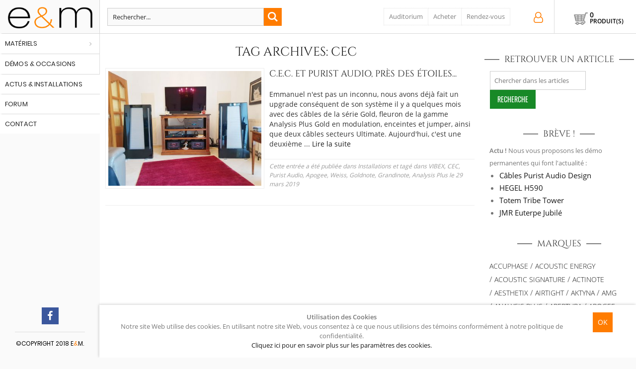

--- FILE ---
content_type: text/html; charset=UTF-8
request_url: https://enceintesetmusiques.com/blog/tag/cec/
body_size: 14583
content:
<!DOCTYPE html><html
lang="fr"><head><meta
http-equiv="Content-Type" content="text/html; charset=utf-8" /> <script type="application/ld+json">{"@context":"https://schema.org","@type":"Organization","address":{"@type":"PostalAddress","addressLocality":"Paris, France","postalCode":"75012","streetAddress":"244 rue de Charenton"},"name":"Enceintes et Musiques","url":"https://enceintesetmusiques.com/","logo":"https://enceintesetmusiques.com/skin/frontend/smartwave/porto/images/xenceintes_et_musiques_hifi_audio_auditorium_paris.png.pagespeed.ic.Ar-Myu1Sb2.png","contactPoint":[{"@type":"ContactPoint","telephone":"+33682217926","contactType":"Conseils et informations","availableLanguage":["English","French"]}]}</script> <title>CEC   | Actualités Enceintes et Musiques</title><meta
name="description" content="Enceintes et Musiques spécialiste Pierre-Etienne LEON, Actinote JMR Jean-Marie Reynaud, LampizatOr, Meitner, Audiomat" /><meta
property="og:description" content="Enceintes et Musiques spécialiste Pierre-Etienne LEON, Actinote JMR Jean-Marie Reynaud, LampizatOr, Meitner, Audiomat" /><meta
name="keywords" content="Enceintes et Musiques,  Pierre-Etienne LEON, PEL, Thésis, Kantor S3.2, Alycastre, Actinote, JMR, Jean-Marie Reynaud, LampizatOr, emmLabs, Atoll, Atoll-electronique, Audiomat, Enceinte, Amplificateur intégré, Préamplificateurs, Amplificateurs, Convertisseur, DAC
Source CD DVD, Tout en Un, Casque, Phono, câble modulation, cable HP, meuble Hi-FI
" /><meta
property="og:title" content="CEC Archives  | Actualités Enceintes et Musiques" /><meta
name="robots" content="INDEX,FOLLOW" /><meta
name="viewport" content="width=device-width, initial-scale=1.0"/><link
rel="icon" href="https://enceintesetmusiques.com/media/favicon/default/eem-90.png" type="image/x-icon" /><link
rel="shortcut icon" href="https://enceintesetmusiques.com/media/favicon/default/eem-90.png" type="image/x-icon" /><link
rel="stylesheet" type="text/css" href="https://enceintesetmusiques.com/media/css_secure/9a4ad964e1d04ca1f81e76e1506da577.css" /><link
rel="stylesheet" type="text/css" href="https://enceintesetmusiques.com/media/css_secure/f76677003816cad28f7562d0db65f24f.css" media="all" /><link
rel="stylesheet" type="text/css" href="https://enceintesetmusiques.com/media/css_secure/443fa561412015cd4cb99a1207442fc0.css" media="print" /> <script type="text/javascript" src="https://enceintesetmusiques.com/media/js/32cf41c8d95365101a2227e7ccf9c11f.js"></script> <link
rel="canonical" href="https://enceintesetmusiques.com/blog/tag/cec/" /><link
rel="alternate" type="application/rss+xml" title="Actualités Enceintes et Musiques &raquo; Feed" href="https://enceintesetmusiques.com/blog/feed/" /><link
rel="alternate" type="application/rss+xml" title="Actualités Enceintes et Musiques &raquo; Comments Feed" href="https://enceintesetmusiques.com/blog/comments/feed/" />
<!--[if gt IE 7]><link
rel="stylesheet" type="text/css" href="https://enceintesetmusiques.com/media/css_secure/5a7fbbdda869ad6f36c46b122c5d9c70.css" media="all" />
<![endif]-->
<!--[if lt IE 7]> <script type="text/javascript" src="https://enceintesetmusiques.com/media/js/0555dc28af737f88ac0597d42e851496.js"></script> <![endif]-->
<!--[if lt IE 9]> <script type="text/javascript" src="https://enceintesetmusiques.com/media/js/9ab6c3f1ea5f60214f86943c004648bb.js"></script> <![endif]--> <script type="text/javascript">Mage.Cookies.path='/';Mage.Cookies.domain='.enceintesetmusiques.com';</script><script type="text/javascript">optionalZipCountries=[];</script> <script type="text/javascript">(function(i,s,o,g,r,a,m){i['GoogleAnalyticsObject']=r;i[r]=i[r]||function(){(i[r].q=i[r].q||[]).push(arguments)},i[r].l=1*new Date();a=s.createElement(o),m=s.getElementsByTagName(o)[0];a.async=1;a.src=g;m.parentNode.insertBefore(a,m)})(window,document,'script','//www.google-analytics.com/analytics.js','ga');ga('create','UA-6685616-64','auto');ga('send','pageview');</script> <script type="text/javascript">jQuery(function($){var scrolled=false;$(window).scroll(function(){if(140<$(window).scrollTop()&&!scrolled){if(!$('.header-container .menu-wrapper .mini-cart').length&&!$('.header-container .menu-wrapper .sticky-logo').length){$('.header-container').addClass("sticky-header");var minicart=$('.header-container .mini-cart').html();$('.header-container .menu-wrapper').append('<div class="mini-cart">'+minicart+'</div>');var logo_image=$('<div>').append($('.header-container .header > .logo').clone()).html();$('.header-container .menu-wrapper').prepend('<div class="sticky-logo">'+logo_image+'</div>');$('.header-container .header-wrapper > div').each(function(){if($(this).hasClass("container")){$(this).addClass("already");}else{$(this).addClass("container");}});scrolled=true;}}
if(140>=$(window).scrollTop()&&scrolled){$('.header-container').removeClass("sticky-header");$('.header-container .menu-wrapper .mini-cart').remove();$('.header-container .menu-wrapper > .sticky-logo').remove();$('.header-container.type15 .header > .logo img.sticky-logo-image').remove();$('.header-container.type15 .header > .logo img').removeClass("hide");scrolled=false;$('.header-container .header-wrapper > div').each(function(){if($(this).hasClass("already")){$(this).removeClass("already");}else{$(this).removeClass("container");}});}});});</script><style type="text/css">.button-down-slider a{color:#fff}.tp-caption.whitedivider3px{color:#000;text-shadow:none;background-color:#2c9f5c;background-color:rgba(44,159,92,1);text-decoration:none;font-size:0;line-height:0;min-width:656px;min-height:4px;border-width:0;border-color:#000;border-style:none}.tp-caption.store_button_full_black a,.tp-caption.store_button_full a{position:absolute;color:#fff;text-shadow:none;font-size:14px;line-height:18px !important;font-family:"Montserrat";padding:25px 40px 25px 40px !important;margin:0;cursor:pointer;background:none;border-radius:30px;height:0;background:#2c9f5c;background-color:#2c9f5c;background-color:rgba(44,159,92,0.8);text-transform:uppercase}.tp-caption.store_button_full a{background:#2c9f5c;border:0;background-color:#2c9f5c;background-color:rgba(44,159,92,0.8);color:#fff !important}.tp-caption.store_button_full_black a{background:#121212;background-color:#121212;background-color:rgba(18,18,18,0.9);border:0;color:#fff !important}.tp-caption.store_button_full_black a,.tp-caption.store_button_full a{line-height:0 !important}.tp-caption.store_button a:hover,.tp-caption.store_button_full a:hover{background:#2c9f5c !important}.tp-caption.store_button_full_black a:hover{background:#121212}.tp-caption.pmc-button{border-bottom:0 !important}.tp-caption a{color:#ff7302;text-shadow:none;-webkit-transition:all .2s ease-out;-moz-transition:all .2s ease-out;-o-transition:all .2s ease-out;-ms-transition:all .2s ease-out}.tp-caption a:hover{color:#ffa902}.largeredbtn{font-family:"Raleway",sans-serif;font-weight:900;font-size:16px;line-height:60px;color:#fff !important;text-decoration:none;padding-left:40px;padding-right:80px;padding-top:22px;padding-bottom:22px;background:#ea5b1f;background:-moz-linear-gradient(top,rgba(234,91,31,1) 0,rgba(227,58,12,1) 100%);background:-webkit-gradient(linear,left top,left bottom,color-stop(0%,rgba(234,91,31,1)),color-stop(100%,rgba(227,58,12,1)));background:-webkit-linear-gradient(top,rgba(234,91,31,1) 0,rgba(227,58,12,1) 100%);background:-o-linear-gradient(top,rgba(234,91,31,1) 0,rgba(227,58,12,1) 100%);background:-ms-linear-gradient(top,rgba(234,91,31,1) 0,rgba(227,58,12,1) 100%);background:linear-gradient(to bottom,rgba(234,91,31,1) 0,rgba(227,58,12,1) 100%);filter:progid:DXImageTransform.Microsoft.gradient(startColorstr='#ea5b1f',endColorstr='#e33a0c',GradientType=0)}.largeredbtn:hover{background:#e33a0c;background:-moz-linear-gradient(top,rgba(227,58,12,1) 0,rgba(234,91,31,1) 100%);background:-webkit-gradient(linear,left top,left bottom,color-stop(0%,rgba(227,58,12,1)),color-stop(100%,rgba(234,91,31,1)));background:-webkit-linear-gradient(top,rgba(227,58,12,1) 0,rgba(234,91,31,1) 100%);background:-o-linear-gradient(top,rgba(227,58,12,1) 0,rgba(234,91,31,1) 100%);background:-ms-linear-gradient(top,rgba(227,58,12,1) 0,rgba(234,91,31,1) 100%);background:linear-gradient(to bottom,rgba(227,58,12,1) 0,rgba(234,91,31,1) 100%);filter:progid:DXImageTransform.Microsoft.gradient(startColorstr='#e33a0c',endColorstr='#ea5b1f',GradientType=0)}.fullrounded img{-webkit-border-radius:400px;-moz-border-radius:400px;border-radius:400px}.tp-caption a{color:#ff7302;text-shadow:none;-webkit-transition:all .2s ease-out;-moz-transition:all .2s ease-out;-o-transition:all .2s ease-out;-ms-transition:all .2s ease-out}.tp-caption a:hover{color:#ffa902}.largeredbtn{font-family:"Raleway",sans-serif;font-weight:900;font-size:16px;line-height:60px;color:#fff !important;text-decoration:none;padding-left:40px;padding-right:80px;padding-top:22px;padding-bottom:22px;background:#ea5b1f;background:-moz-linear-gradient(top,rgba(234,91,31,1) 0,rgba(227,58,12,1) 100%);background:-webkit-gradient(linear,left top,left bottom,color-stop(0%,rgba(234,91,31,1)),color-stop(100%,rgba(227,58,12,1)));background:-webkit-linear-gradient(top,rgba(234,91,31,1) 0,rgba(227,58,12,1) 100%);background:-o-linear-gradient(top,rgba(234,91,31,1) 0,rgba(227,58,12,1) 100%);background:-ms-linear-gradient(top,rgba(234,91,31,1) 0,rgba(227,58,12,1) 100%);background:linear-gradient(to bottom,rgba(234,91,31,1) 0,rgba(227,58,12,1) 100%);filter:progid:DXImageTransform.Microsoft.gradient(startColorstr='#ea5b1f',endColorstr='#e33a0c',GradientType=0)}.largeredbtn:hover{background:#e33a0c;background:-moz-linear-gradient(top,rgba(227,58,12,1) 0,rgba(234,91,31,1) 100%);background:-webkit-gradient(linear,left top,left bottom,color-stop(0%,rgba(227,58,12,1)),color-stop(100%,rgba(234,91,31,1)));background:-webkit-linear-gradient(top,rgba(227,58,12,1) 0,rgba(234,91,31,1) 100%);background:-o-linear-gradient(top,rgba(227,58,12,1) 0,rgba(234,91,31,1) 100%);background:-ms-linear-gradient(top,rgba(227,58,12,1) 0,rgba(234,91,31,1) 100%);background:linear-gradient(to bottom,rgba(227,58,12,1) 0,rgba(234,91,31,1) 100%);filter:progid:DXImageTransform.Microsoft.gradient(startColorstr='#e33a0c',endColorstr='#ea5b1f',GradientType=0)}.fullrounded img{-webkit-border-radius:400px;-moz-border-radius:400px;border-radius:400px}.tp-caption a{color:#ff7302;text-shadow:none;-webkit-transition:all .2s ease-out;-moz-transition:all .2s ease-out;-o-transition:all .2s ease-out;-ms-transition:all .2s ease-out;line-height:140%}.tp-caption a:hover{color:#ffa902}@import url(//fonts.googleapis.com/css?family=Open+Sans:400,800,300,700);.tp-caption a{color:#296169;text-shadow:none;text-decoration:none;-webkit-transition:all .2s ease-out;-moz-transition:all .2s ease-out;-o-transition:all .2s ease-out;-ms-transition:all .2s ease-out}.tp-caption a:hover{color:#296169}.tp-caption a{color:#296169;text-shadow:none;text-decoration:none;-webkit-transition:all .2s ease-out;-moz-transition:all .2s ease-out;-o-transition:all .2s ease-out;-ms-transition:all .2s ease-out}.tp-caption a:hover{color:#296169}.feature-round{color:#000;background:#fff;background:rgba(255,255,255,0.7);font-size:12px;width:100px;height:100px;line-height:14px;text-align:center;text-decoration:none;box-sizing:border-box;padding:35px 35px 35px 35px;background-color:transparent;border-radius:50px 50px 50px 50px;border-width:0;border-color:#000;border-style:none}.tp-caption a{color:#ff7302;text-shadow:none;-webkit-transition:all .2s ease-out;-moz-transition:all .2s ease-out;-o-transition:all .2s ease-out;-ms-transition:all .2s ease-out}.tp-caption a:hover{color:#ffa902}</style><meta
property="og:locale" content="fr_FR" /><meta
property="og:type" content="object" /><meta
property="og:title" content="CEC Archives  | Actualités Enceintes et Musiques" /><meta
property="og:url" content="https://enceintesetmusiques.com/blog/tag/cec/" /><meta
property="og:site_name" content="Actualités Enceintes et Musiques" /><script type="text/javascript">var Translator=new Translate({"HTML tags are not allowed":"Les balises HTML ne sont pas autoris\u00e9es","Please select an option.":"Veuillez s\u00e9lectionner une option.","This is a required field.":"Ceci est un champ obligatoire.","Please enter a valid number in this field.":"Veuillez entrer un num\u00e9ro valide dans ce champ.","The value is not within the specified range.":"Cette valeur ne fait pas partie de la marge accept\u00e9e.","Please use numbers only in this field. Please avoid spaces or other characters such as dots or commas.":"Veuillez n'utiliser que des chiffres dans ce champ. Evitez les espaces et autres caract\u00e8res tels que des points ou des virgules.","Please use letters only (a-z or A-Z) in this field.":"Veuillez n'utiliser que des lettres (a-z ou A-Z) dans ce champ.","Please use only letters (a-z), numbers (0-9) or underscore(_) in this field, first character should be a letter.":"Veuillez utiliser seulement des lettres (a-z), des chiffres (0-9) ou le tiret bas (_) dans ce champ, le premier caract\u00e8re doit \u00eatre une lettre.","Please use only letters (a-z or A-Z) or numbers (0-9) only in this field. No spaces or other characters are allowed.":"Veuillez uniquement utiliser des lettres (a-z ou A-Z) ou des chiffres (0-9) dans ce champ. Aucune espace ou aucun autre caract\u00e8re n'est autoris\u00e9.","Please use only letters (a-z or A-Z) or numbers (0-9) or spaces and # only in this field.":"Veuillez uniquement utiliser des lettres (a-z ou A-Z) ou des chiffres (0-9) ou des espaces et # uniquement dans ce champ.","Please enter a valid phone number. For example (123) 456-7890 or 123-456-7890.":"Veuillez entrer un num\u00e9ro de t\u00e9l\u00e9phone valide. Par exemple (123) 456-7890 ou 123-456-7890.","Please enter a valid fax number. For example (123) 456-7890 or 123-456-7890.":"Veuillez entrer un num\u00e9ro de fax valide. Par exemple (123) 456-7890 ou 123-456-7890.","Please enter a valid date.":"Veuillez entrer une date valide.","The From Date value should be less than or equal to the To Date value.":"El valor Desde la fecha debe ser inferior o igual al valor Hasta la fecha.","Please enter a valid email address. For example johndoe@domain.com.":"Veuillez entrer une adresse courriel valide. Par exemple pierremaistre@domaine.com.","Please use only visible characters and spaces.":"Veuillez uniquement utiliser des espaces et des caract\u00e8res visibles.","Please make sure your passwords match.":"Veuillez v\u00e9rifier que votre mot de passe fonctionne.","Please enter a valid URL. Protocol is required (http:\/\/, https:\/\/ or ftp:\/\/)":"Veuillez entrer une URL valide. Le protocole est n\u00e9cessaire (http:\/\/, https:\/\/ ou ftp:\/\/)","Please enter a valid URL. For example http:\/\/www.example.com or www.example.com":"Veuillez saisir une adresse Internet valide. Par exemple http:\/\/www.exemple.com ou www.exemple.com","Please enter a valid URL Key. For example \"example-page\", \"example-page.html\" or \"anotherlevel\/example-page\".":"Veuillez entrer une cl\u00e9 d'URL valide. Par exemple,  \"page-exemple\", \"page-exemple.html\" ou \"autreniveau\/page-exemple\".","Please enter a valid XML-identifier. For example something_1, block5, id-4.":"Veuillez entrer un identifiant XML valide. Par exemple, objet_1, bloc5, id-4.","Please enter a valid social security number. For example 123-45-6789.":"Veuillez entrer un num\u00e9ro de s\u00e9curit\u00e9 sociale valide. Par exemple 123-54-6789.","Please enter a valid zip code. For example 90602 or 90602-1234.":"Veuillez entrer un code postal valide. Par exemple 90602 ou 90602-1234.","Please enter a valid zip code.":"Veuillez entrer un code postal valide.","Please use this date format: dd\/mm\/yyyy. For example 17\/03\/2006 for the 17th of March, 2006.":"Veuillez utiliser ce format de date: dd\/mm\/yyyy. Par exemple 29\/04\/1960 pour le 29th of April, 1960.","Please enter a valid $ amount. For example $100.00.":"Veuillez entrer un montant en $ valide. Par exemple 100 $.","Please select one of the above options.":"Veuillez s\u00e9lectionner l'un des choix ci-dessus.","Please select one of the options.":"Veuillez s\u00e9lectionner l'une des options.","Please select State\/Province.":"Veuillez choisir l'\u00e9tat\/la province.","Please enter a number greater than 0 in this field.":"Veuillez entrer un nombre plus grand que 0 dans ce champ.","Please enter a number 0 or greater in this field.":"Veuillez entrer un nombre \u00e9gal ou sup\u00e9rieur \u00e0 0 dans ce champ.","Please enter a valid credit card number.":"Veuillez entrer un num\u00e9ro de carte de cr\u00e9dit valide.","Credit card number does not match credit card type.":"Le num\u00e9ro de la carte de cr\u00e9dit ne correspond pas au type de la carte de cr\u00e9dit.","Card type does not match credit card number.":"Le type de la carte ne correspond pas au num\u00e9ro de la carte de cr\u00e9dit.","Incorrect credit card expiration date.":"Date d'expiration de la carte incorrecte.","Please enter a valid credit card verification number.":"Veuillez entrer un num\u00e9ro de v\u00e9rification de carte de cr\u00e9dit valide.","Please use only letters (a-z or A-Z), numbers (0-9) or underscore(_) in this field, first character should be a letter.":"Veuillez n'utiliser que des lettres (a-z ou A-Z),  des nombres (0-9) ou le trait pour souligner (_) dans ce champ, le premier caract\u00e8re devant \u00eatre obligatoirement une lettre.","Please input a valid CSS-length. For example 100px or 77pt or 20em or .5ex or 50%.":"Veuillez entrer une longueur CSS valide. Par exemple, 00\u00a0px ou 77\u00a0pt ou 20\u00a0em ou 0,5\u00a0ex ou 50\u00a0%.","Text length does not satisfy specified text range.":"La longueur du texte ne correspond pas aux attentes sp\u00e9cifi\u00e9es.","Please enter a number lower than 100.":"Veuillez entrer un nombre inf\u00e9rieur \u00e0 100.","Please select a file":"Veuillez s\u00e9lectionner un fichier","Please enter issue number or start date for switch\/solo card type.":"Veuillez entrer le num\u00e9ro de probl\u00e8me ou la date de d\u00e9but pour le type de carte Switch\/Solo.","Please wait, loading...":"En cours de chargement, veuillez patienter...","This date is a required value.":"Cette date est une valeur requise.","Please enter a valid day (1-%d).":"Veuillez entrer un jour valide (1-%d).","Please enter a valid month (1-12).":"Veuillez entrer un mois valide (1-12).","Please enter a valid year (1900-%d).":"Veuillez entrer une ann\u00e9e valide (1900-%d).","Please enter a valid full date":"Veuillez entrer une date compl\u00e8te valide","Please enter a valid date between %s and %s":"Veuillez entrer une date valide entre %s et %s","Please enter a valid date equal to or greater than %s":"Veuillez entrer une date valide \u00e9galement ou sup\u00e9rieure \u00e0 %s","Please enter a valid date less than or equal to %s":"Veuillez entrer une date valide inf\u00e9rieure ou \u00e9gale \u00e0 %s","Complete":"Terminer","Add Products":"Ajouter produits","Please choose to register or to checkout as a guest":"Veuillez choisir de vous enregistrer ou de passer \u00e0 la caisse en tant qu'invit\u00e9","Your order cannot be completed at this time as there is no shipping methods available for it. Please make necessary changes in your shipping address.":"Votre commande ne peut pas \u00eatre r\u00e9alis\u00e9e pour le moment \u00e9tant donn\u00e9 qu'aucune m\u00e9thode de livraison n'est disponible. Veuillez apporter les modifications n\u00e9cessaires \u00e0 votre adresse de livraison.","Please specify shipping method.":"Veuillez sp\u00e9cifier la m\u00e9thode d'exp\u00e9dition.","Your order cannot be completed at this time as there is no payment methods available for it.":"Votre commande ne peut \u00eatre termin\u00e9e pour l\u2019heure, car aucun moyen de paiement n\u2019est disponible pour elle.","Please specify payment method.":"Veuillez pr\u00e9ciser une m\u00e9thode de paiement.","Add to Cart":"Ajouter","In Stock":"En stock.","Out of Stock":"En rupture de stock"});</script><script type="text/javascript">var _gaq=_gaq||[];_gaq.push(['_setAccount','UA-6685616-64']);_gaq.push(['_setDomainName','enceintesetmusiques.com']);_gaq.push(['_trackPageview']);(function(){var ga=document.createElement('script');ga.type='text/javascript';ga.async=true;ga.src=('https:'==document.location.protocol?'https://ssl':'http://www')+'.google-analytics.com/ga.js';var s=document.getElementsByTagName('script')[0];s.parentNode.insertBefore(ga,s);})();</script><script type="text/javascript">if(typeof dailydealTimeCountersCategory=='undefined'){var dailydealTimeCountersCategory=new Array();var i=0;}
jQuery.noConflict();</script> </head><body
class=" wordpress-post-tag-view side-header is-blog"><div
class="main-container" id="enhanced-privacy-popup" style="display: none;"><div
class="cookie-content"><div
class="cookie-text">
<strong>Utilisation des Cookies</strong><div
id="privacy-message">
Notre site Web utilise des cookies. En utilisant notre site Web, vous consentez à ce que nous utilisions des témoins conformément à notre politique de confidentialité.</div><div
class="actions-toolbar"><div
class="secondary">
<a
class="action" href="https://enceintesetmusiques.com/protection-des-donnees/">Cliquez ici pour en savoir plus sur les paramètres des cookies.</a></div></div></div><div
class="primary">
<button
type="submit" class="button" id="enhanced-privacy-popup-agree" onclick="javascript:agreeCookiePolicy()">
<span>OK</span>
</button></div></div></div> <script type="text/javascript">function agreeCookiePolicy(){Mage.Cookies.set('privacy-cookies-policy','1');document.getElementById('enhanced-privacy-popup').style.display='none';}
if(!Mage.Cookies.get('privacy-cookies-policy')){document.getElementById('enhanced-privacy-popup').style.display='';}</script><div
class="wrapper">
<noscript><div
class="global-site-notice noscript"><div
class="notice-inner"><p>
<strong>Le JavaScript semble être désactivé sur votre navigateur.</strong><br
/>
Javascript doit être activé dans votre navigateur pour que vous puissiez utiliser les fonctionnalités de ce site internet.</p></div></div>
</noscript><div
class="page"><div
class="header-container type12 header-newskin "><div
class="header"><div
class="switcher-area"></div>
<a
href="https://enceintesetmusiques.com/" title="Enceintes & Musiques Conseil en Haute Fidélité à Paris" class="logo"><strong>Enceintes & Musiques Conseil en Haute Fidélité à Paris</strong><img
src="https://enceintesetmusiques.com/skin/frontend/smartwave/porto/images/enceintes_et_musiques_hifi_audio_auditorium_paris.png" alt="Enceintes & Musiques Conseil en Haute Fidélité à Paris" /></a><div
class="mobile-icons"><a
class="mobile-icon" href="tel:+33682217926"><i
class="fa fa-mobile"></i></a>
<a
class="mobile-icon" href="/contacts"><i
class="fa fa-calendar-check-o" aria-hidden="true"></i></a></div><ul
class="menu side-menu"></ul><div
class="mobile-group"></div><div
class="clearer"></div><div
class="mobile-nav side-block"><div
class="menu-all-pages-container"><ul
class="menu"><li
class="cat4 menu-item menu-item-has-children menu-parent-item  " >
<a
href="//enceintesetmusiques.com/materiels.html">Matériels</a><ul><li
class="menu-item menu-item-has-children menu-parent-item  "><a
class="level1" data-id="7" ><span>Enceintes</span></a><ul><li
class="menu-item "><a
class="level2" data-id="36"  href="//enceintesetmusiques.com/materiels/enceintes/enceintes-bibliotheques.html" ><span>Bibliothèques</span></a></li><li
class="menu-item "><a
class="level2" data-id="37"  href="//enceintesetmusiques.com/materiels/enceintes/enceintes-colonnes.html" ><span>Colonnes</span></a></li><li
class="menu-item "><a
class="level2" data-id="38"  href="//enceintesetmusiques.com/materiels/enceintes/enceintes-murales.html" ><span>Murales</span></a></li><li
class="menu-item "><a
class="level2" data-id="39"  href="//enceintesetmusiques.com/materiels/enceintes/enceintes-centrales.html" ><span>Centrales</span></a></li><li
class="menu-item "><a
class="level2" data-id="52"  href="//enceintesetmusiques.com/materiels/enceintes/actives.html" ><span>Actives</span></a></li><li
class="menu-item "><a
class="level2" data-id="53"  href="//enceintesetmusiques.com/materiels/enceintes/bluetooth.html" ><span>Bluetooth sans fil</span></a></li><li
class="menu-item "><a
class="level2" data-id="55"  href="//enceintesetmusiques.com/materiels/enceintes/caisson-de-grave.html" ><span>Caisson de grave</span></a></li><li
class="menu-item "><a
class="level2" data-id="54"  href="//enceintesetmusiques.com/materiels/enceintes/pieds-et-supports.html" ><span>Pieds et supports</span></a></li></ul></li><li
class="menu-item menu-item-has-children menu-parent-item  "><a
class="level1" data-id="40" ><span>Amplificateurs</span></a><ul><li
class="menu-item "><a
class="level2" data-id="8"  href="//enceintesetmusiques.com/materiels/amplificateurs-hifi/amplificateurs-integres.html" ><span>Amplificateurs intégrés</span></a></li><li
class="menu-item "><a
class="level2" data-id="9"  href="//enceintesetmusiques.com/materiels/amplificateurs-hifi/preamplificateurs.html" ><span>Préamplificateurs</span></a></li><li
class="menu-item "><a
class="level2" data-id="10"  href="//enceintesetmusiques.com/materiels/amplificateurs-hifi/amplificateurs-de-puissance.html" ><span>Amplificateurs de puissance</span></a></li><li
class="menu-item "><a
class="level2" data-id="49"  href="//enceintesetmusiques.com/materiels/amplificateurs-hifi/amplificateurs-homecinema.html" ><span>Amplificateurs homecinema</span></a></li><li
class="menu-item "><a
class="level2" data-id="50"  href="//enceintesetmusiques.com/materiels/amplificateurs-hifi/preamplificateurs-multi-canaux.html" ><span>Préamplificateurs multi-canaux</span></a></li><li
class="menu-item "><a
class="level2" data-id="80"  href="//enceintesetmusiques.com/materiels/amplificateurs-hifi/amplificateurs-multi-canaux.html" ><span>Amplificateurs multi-canaux</span></a></li><li
class="menu-item "><a
class="level2" data-id="96"  href="//enceintesetmusiques.com/materiels/amplificateurs-hifi/systemes-tout-en-un.html" ><span>Systèmes Tout en Un</span></a></li></ul></li><li
class="menu-item menu-item-has-children menu-parent-item  "><a
class="level1" data-id="41" ><span>Sources numériques</span></a><ul><li
class="menu-item "><a
class="level2" data-id="66"  href="//enceintesetmusiques.com/materiels/cd-dac-streamers/streamers-et-serveurs-reseau.html" ><span>Streamers et serveurs réseau</span></a></li><li
class="menu-item "><a
class="level2" data-id="11"  href="//enceintesetmusiques.com/materiels/cd-dac-streamers/convertisseurs-dac.html" ><span>Convertisseurs / DAC</span></a></li><li
class="menu-item "><a
class="level2" data-id="12"  href="//enceintesetmusiques.com/materiels/cd-dac-streamers/sources-cd-dvd.html" ><span>Lecteurs CD / SACD</span></a></li><li
class="menu-item "><a
class="level2" data-id="67"  href="//enceintesetmusiques.com/materiels/cd-dac-streamers/drives-transports.html" ><span>Drives / Transports</span></a></li><li
class="menu-item "><a
class="level2" data-id="51"  href="//enceintesetmusiques.com/materiels/cd-dac-streamers/interfaces-usb-spdif.html" ><span>Interfaces USB / SPDIF</span></a></li><li
class="menu-item "><a
class="level2" data-id="68"  href="//enceintesetmusiques.com/materiels/cd-dac-streamers/cartes-numeriques.html" ><span>Cartes numériques</span></a></li><li
class="menu-item "><a
class="level2" data-id="95"  href="//enceintesetmusiques.com/materiels/cd-dac-streamers/tuners-radio.html" ><span>Tuners radio</span></a></li></ul></li><li
class="menu-item menu-item-has-children menu-parent-item  "><a
class="level1" data-id="28" ><span>Sources analogiques</span></a><ul><li
class="menu-item "><a
class="level2" data-id="16"  href="//enceintesetmusiques.com/materiels/sources-analogiques/platines-vinyles.html" ><span>Platines vinyles</span></a></li><li
class="menu-item "><a
class="level2" data-id="20"  href="//enceintesetmusiques.com/materiels/sources-analogiques/preampli-phono.html" ><span>Préamplis phono</span></a></li><li
class="menu-item "><a
class="level2" data-id="81"  href="//enceintesetmusiques.com/materiels/sources-analogiques/cartes-phono.html" ><span>Cartes Phono</span></a></li><li
class="menu-item "><a
class="level2" data-id="29"  href="//enceintesetmusiques.com/materiels/sources-analogiques/cellules-phono.html" ><span>Cellules phono</span></a></li><li
class="menu-item "><a
class="level2" data-id="56"  href="//enceintesetmusiques.com/materiels/sources-analogiques/bras-de-lecture.html" ><span>Bras de lecture</span></a></li><li
class="menu-item "><a
class="level2" data-id="35"  href="//enceintesetmusiques.com/materiels/sources-analogiques/accessoires-vinyls.html" ><span>Accessoires phono</span></a></li><li
class="menu-item "><a
class="level2" data-id="57"  href="//enceintesetmusiques.com/materiels/sources-analogiques/machines-de-nettoyage.html" ><span>Machines de nettoyage</span></a></li><li
class="menu-item "><a
class="level2" data-id="94"  href="//enceintesetmusiques.com/materiels/sources-analogiques/laveuses-de-vinyle.html" ><span>Laveuses de vinyle</span></a></li></ul></li><li
class="menu-item menu-item-has-children menu-parent-item  "><a
class="level1" data-id="15" ><span>Câbles</span></a><ul><li
class="menu-item "><a
class="level2" data-id="26"  href="//enceintesetmusiques.com/materiels/cables/cables-modulation.html" ><span>Câbles modulation</span></a></li><li
class="menu-item "><a
class="level2" data-id="25"  href="//enceintesetmusiques.com/materiels/cables/cables-hp-strap.html" ><span>Câbles HP et Straps</span></a></li><li
class="menu-item "><a
class="level2" data-id="27"  href="//enceintesetmusiques.com/materiels/cables/cables-spdif-aes-ebu.html" ><span>Câbles SPDIF / AES-EBU</span></a></li><li
class="menu-item "><a
class="level2" data-id="83"  href="//enceintesetmusiques.com/materiels/cables/cables-usb.html" ><span>Câbles USB</span></a></li><li
class="menu-item "><a
class="level2" data-id="84"  href="//enceintesetmusiques.com/materiels/cables/cables-optique.html" ><span>Câbles optique</span></a></li><li
class="menu-item "><a
class="level2" data-id="24"  href="//enceintesetmusiques.com/materiels/cables/cables-secteur.html" ><span>Câbles secteur</span></a></li><li
class="menu-item "><a
class="level2" data-id="58"  href="//enceintesetmusiques.com/materiels/cables/cables-phono.html" ><span>Câbles phono</span></a></li><li
class="menu-item "><a
class="level2" data-id="59"  href="//enceintesetmusiques.com/materiels/cables/cables-reseau-ethernet.html" ><span>Câbles ethernet</span></a></li><li
class="menu-item "><a
class="level2" data-id="82"  href="//enceintesetmusiques.com/materiels/cables/cables-hdmi.html" ><span>Câbles HDMI</span></a></li><li
class="menu-item "><a
class="level2" data-id="60"  href="//enceintesetmusiques.com/materiels/cables/cables-caisson.html" ><span>Câbles caisson</span></a></li><li
class="menu-item "><a
class="level2" data-id="101"  href="//enceintesetmusiques.com/materiels/cables/cables-casque.html" ><span>Câbles casque</span></a></li><li
class="menu-item "><a
class="level2" data-id="105"  href="//enceintesetmusiques.com/materiels/cables/cables-ground.html" ><span>Câbles Ground</span></a></li></ul></li><li
class="menu-item menu-item-has-children menu-parent-item  "><a
class="level1" data-id="14" ><span>Casques</span></a><ul><li
class="menu-item "><a
class="level2" data-id="30"  href="//enceintesetmusiques.com/materiels/casques/casques-ouverts.html" ><span>Casques hifi ouverts</span></a></li><li
class="menu-item "><a
class="level2" data-id="61"  href="//enceintesetmusiques.com/materiels/casques/casques-hifi-fermes.html" ><span>Casques hifi fermés</span></a></li><li
class="menu-item "><a
class="level2" data-id="31"  href="//enceintesetmusiques.com/materiels/casques/ecouteurs-intra-auriculaires.html" ><span>Ecouteurs intra-auriculaires</span></a></li><li
class="menu-item "><a
class="level2" data-id="32"  href="//enceintesetmusiques.com/materiels/casques/amplis-casques.html" ><span>Amplis casques</span></a></li><li
class="menu-item "><a
class="level2" data-id="62"  href="//enceintesetmusiques.com/materiels/casques/accessoires-casques.html" ><span>Accessoires casques</span></a></li></ul></li><li
class="menu-item menu-item-has-children menu-parent-item  "><a
class="level1" data-id="17" ><span>Meubles et découplage</span></a><ul><li
class="menu-item "><a
class="level2" data-id="63"  href="//enceintesetmusiques.com/materiels/meubles/meubles-hifi.html" ><span>Meubles hifi</span></a></li><li
class="menu-item "><a
class="level2" data-id="64"  href="//enceintesetmusiques.com/materiels/meubles/plateaux-et-supports.html" ><span>Plateaux et supports</span></a></li><li
class="menu-item "><a
class="level2" data-id="65"  href="//enceintesetmusiques.com/materiels/meubles/pieds-et-pointes-de-decouplage.html" ><span>Pieds et pointes de découplage</span></a></li><li
class="menu-item "><a
class="level2" data-id="104"  href="//enceintesetmusiques.com/materiels/meubles/accessoires.html" ><span>Accessoires</span></a></li></ul></li><li
class="menu-item menu-item-has-children menu-parent-item  "><a
class="level1" data-id="77" ><span>Chaines hifi compactes</span></a><ul><li
class="menu-item "><a
class="level2" data-id="13"  href="//enceintesetmusiques.com/materiels/chaines-hifi-compactes/tout-en-un.html" ><span>Tout en Un</span></a></li><li
class="menu-item "><a
class="level2" data-id="79"  href="//enceintesetmusiques.com/materiels/chaines-hifi-compactes/mini-chaines.html" ><span>Mini chaines</span></a></li></ul></li><li
class="menu-item menu-item-has-children menu-parent-item  "><a
class="level1" data-id="18" ><span>Accessoires</span></a><ul><li
class="menu-item "><a
class="level2" data-id="42"  href="//enceintesetmusiques.com/materiels/accessoires/telecommandes.html" ><span>Télécommandes</span></a></li><li
class="menu-item "><a
class="level2" data-id="43"  href="//enceintesetmusiques.com/materiels/accessoires/lampes.html" ><span>Lampes</span></a></li></ul></li><li
class="menu-item menu-item-has-children menu-parent-item  "><a
class="level1" data-id="69" ><span>Optimisations</span></a><ul><li
class="menu-item "><a
class="level2" data-id="70"  href="//enceintesetmusiques.com/materiels/optimisations/conditionneurs-secteur.html" ><span>Conditionneurs secteur</span></a></li><li
class="menu-item "><a
class="level2" data-id="19"  href="//enceintesetmusiques.com/materiels/optimisations/regenerateur.html" ><span>Régénérateurs secteur</span></a></li><li
class="menu-item "><a
class="level2" data-id="71"  href="//enceintesetmusiques.com/materiels/optimisations/filtres-secteur.html" ><span>Filtres secteur</span></a></li><li
class="menu-item "><a
class="level2" data-id="72"  href="//enceintesetmusiques.com/materiels/optimisations/barrettes-secteur.html" ><span>Barrettes secteur</span></a></li><li
class="menu-item "><a
class="level2" data-id="73"  href="//enceintesetmusiques.com/materiels/optimisations/regenerateurs-d-ondes.html" ><span>Régénérateurs d'ondes</span></a></li><li
class="menu-item "><a
class="level2" data-id="74"  href="//enceintesetmusiques.com/materiels/optimisations/demagnetiseurs.html" ><span>Démagnétiseurs </span></a></li><li
class="menu-item "><a
class="level2" data-id="75"  href="//enceintesetmusiques.com/materiels/optimisations/decoupleurs.html" ><span>Découpleurs</span></a></li><li
class="menu-item "><a
class="level2" data-id="76"  href="//enceintesetmusiques.com/materiels/optimisations/traitement-acoustique.html" ><span>Traitement acoustique</span></a></li><li
class="menu-item "><a
class="level2" data-id="97"  href="//enceintesetmusiques.com/materiels/optimisations/accessoires.html" ><span>Accessoires</span></a></li><li
class="menu-item "><a
class="level2" data-id="100"  href="//enceintesetmusiques.com/materiels/optimisations/ground-boxes.html" ><span>Ground Boxes</span></a></li></ul></li></ul></li><li
class="cat6  ">
<a
href="//enceintesetmusiques.com/demontrassions-et-occasions.html">Démos &amp; occasions</a></li></ul></div></div><div
class="mobile-nav-overlay close-mobile-nav"></div><div
class="custom-block copyright"><div
style="padding-top:15px;"><div
class="social-icons">
<a
href="https://www.facebook.com/EnceintesetMusiques/" title="Facebook" target="_blank"><i
class="fa fa-facebook" aria-hidden="true"></i></a></div></div>
<address
style="line-height:1.4;margin-top:15px;">&copy;<span
class="hidden-sm">Copyright</span> 2018 E<span
class="orange">&</span>M.</address></div></div></div><div
class="top-bar-horizontal"><div
class="search-area-noky col-sm-10"><form
id="search_mini_form" action="//enceintesetmusiques.com/catalogsearch/result/" method="get"><div
class="form-search no-padding">
<label
for="search">Recherche :</label>
<input
placeholder="Rechercher" id="search" type="text" name="q" class="input-text" />
<button
type="submit" title="Rechercher" class="button"><i
class="icon-search"></i></button><div
id="search_autocomplete" class="search-autocomplete"></div><div
class="clearer"></div></div></form><script type="text/javascript">var searchForm=new Varien.searchForm('search_mini_form','search','Rechercher...');searchForm.initAutocomplete('https://enceintesetmusiques.com/catalogsearch/ajax/suggest/','search_autocomplete');</script> <div
class="page-list"><nav
class="navbar navbar-expand-lg navbar-light bg-light">
<a
class="navbar-brand" href="#">Menu</a>
<button
class="navbar-toggler" type="button" data-toggle="collapse" data-target="#pagelist" aria-controls="navbarSupportedContent" aria-expanded="false" aria-label="Toggle navigation">
<span
class="navbar-toggler-icon"></span>
</button><div
class="collapse navbar-collapse" id="pagelist"><ul
class="navbar-nav mr-auto"><li
class="nav-item"><a
class="nav-link" href="https://enceintesetmusiques.com/a-propos">Auditorium</a></li><li
class="nav-item"><a
class="nav-link" href="https://enceintesetmusiques.com/acheter">Acheter</a></li><li
class="nav-item"><a
class="nav-link" href="https://enceintesetmusiques.com/contacts">Rendez-vous</a></li></ul></div></nav></div><div
class="menu-icon"><a
href="javascript:void(0)" title="Menu"><i
class="fa fa-bars"></i></a></div></div><div
class="cart-area-noky  col-sm-2"><div
class="user-account" style="  "><a
class="nav-link" href="https://enceintesetmusiques.com/customer/account/"><i
class="fa fa-user-o" aria-hidden="true"></i>
</a></div><div
class="mini-cart">
<a
href="javascript:void(0)" class="mybag-link"><i
class="icon-mini-cart-empty"></i><span
class="cart-info"><span
class="cart-qty">0</span><span>Produit(s)</span></span></a><div
class="topCartContent block-content theme-border-color"><div
class="inner-wrapper"><p
class="cart-empty">
Il n'y a aucun objet dans votre panier.</p></div></div> <script type="text/javascript">jQuery(function($){$('.mini-cart').mouseover(function(e){$(this).children('.topCartContent').fadeIn(200);return false;}).mouseleave(function(e){$(this).children('.topCartContent').fadeOut(200);return false;});});</script> </div></div></div><div
class="top-container"><div
class="breadcrumbs"><div
class="container"><div
class="row"><div
class="col-md-12 a-left"><ul><li
class="home">
<a
href="https://enceintesetmusiques.com/" title="Accueil">Accueil</a>
<span
class="breadcrumbs-split"><i
class="icon-right-open"></i></span></li><li
class="blog">
<a
href="https://enceintesetmusiques.com/blog/" title="Actualités">Actualités</a>
<span
class="breadcrumbs-split"><i
class="icon-right-open"></i></span></li><li
class="tags">
Mots-clefs                                        <span
class="breadcrumbs-split"><i
class="icon-right-open"></i></span></li><li
class="tag">
<strong>CEC</strong></li></ul></div></div></div></div></div><div
class="main-container col2-left-layout"><div
class="main container"><div
class="row"><div
class="col-main col-lg-9 lg-order-12"><div
id="loading-mask"><div
class ="background-overlay"></div><p
id="loading_mask_loader" class="loader">
<i
class="ajax-loader large animate-spin"></i></p></div><div
id="after-loading-success-message"><div
class ="background-overlay"></div><div
id="success-message-container" class="loader" ><div
class="msg-box">Product was successfully added to your shopping cart.</div>
<button
type="button" name="finish_and_checkout" id="finish_and_checkout" class="button btn-cart" ><span><span>
Panier		</span></span></button>
<button
type="button" name="continue_shopping" id="continue_shopping" class="button btn-cart" >
<span><span>
Continuer		</span></span></button></div></div> <script type='text/javascript'>jQuery('#finish_and_checkout').click(function(){try{parent.location.href='https://enceintesetmusiques.com/checkout/cart/';}catch(err){location.href='https://enceintesetmusiques.com/checkout/cart/';}});jQuery('#continue_shopping').click(function(){jQuery('#after-loading-success-message').fadeOut(200);clearTimeout(ajaxcart_timer);setTimeout(function(){jQuery('#after-loading-success-message .timer').text(ajaxcart_sec);},1000);});</script><div
class="page-title"><h1>Tag Archives: CEC</h1></div><div
class="post-list"><ul
id="post-list"><li
class="item"><div
class="post-list-item"><div
class="post-entry entry">
<a
class="featured_image" href="https://enceintesetmusiques.com/blog/c-e-c-et-purist-audio-pres-des-etoiles/" title="C.E.C. et Purist Audio, près des étoiles...">
<img
src="https://enceintesetmusiques.com/news/wp-content/uploads/./CEC_TL2N_Drive_CD-Transport_15-400x300.jpg" title="" alt="C.E.C. et Purist Audio, près des étoiles..." />
</a><h2><a
href="https://enceintesetmusiques.com/blog/c-e-c-et-purist-audio-pres-des-etoiles/" title="C.E.C. et Purist Audio, près des étoiles...">C.E.C. et Purist Audio, près des étoiles...</a></h2>
Emmanuel n'est pas un inconnu, nous avons déjà fait un upgrade conséquent de son système il y a quelques mois avec des câbles de la série Gold, fleuron de la gamme Analysis Plus Gold en modulation, enceintes et jumper, ainsi que deux câbles secteurs Ultimate. Aujourd'hui, c'est une deuxième ...  <a
class="more" href="https://enceintesetmusiques.com/blog/c-e-c-et-purist-audio-pres-des-etoiles/" title="C.E.C. et Purist Audio, près des étoiles...">Lire la suite </a><p
class="post-meta details">
Cette entrée a été publiée dans <a
href="https://enceintesetmusiques.com/blog/installations/" >Installations</a> et tagé dans  <a
href="https://enceintesetmusiques.com/blog/marque/vibex/" >VIBEX</a>, <a
href="https://enceintesetmusiques.com/blog/marque/cec/" >CEC</a>, <a
href="https://enceintesetmusiques.com/blog/marque/purist-audio/" >Purist Audio</a>, <a
href="https://enceintesetmusiques.com/blog/marque/apogee/" >Apogee</a>, <a
href="https://enceintesetmusiques.com/blog/marque/weiss/" >Weiss</a>, <a
href="https://enceintesetmusiques.com/blog/marque/goldnote/" >Goldnote</a>, <a
href="https://enceintesetmusiques.com/blog/marque/grandinote/" >Grandinote</a>, <a
href="https://enceintesetmusiques.com/blog/marque/analysis-plus/" >Analysis Plus</a> le 29 mars 2019</p></div></div></li></ul> <script type="text/javascript">decorateList($('post-list'));</script> <div
class="pager"><p
class="amount">
<strong>1 Produit(s)</strong></p></div></div></div><div
class=" sidebar f-right col-lg-3"><div
class="wp-sidebar"><div
class="block block-blog block-blog-search"><div
class="block-title">
<strong><span>Retrouver un article</span></strong></div><div
class="block-content"><form
method="get" action="https://enceintesetmusiques.com/blog/search/" id="blog-search-form"><div
class="blog-search">
<input
type="text" name="s" class="input-text" title="Chercher dans les articles" value=""/>
<button
class="button" title="Recherche" type="submit"><span><span>Recherche</span></span></button> <script type="text/javascript">new fishpig.WP.Search.Form('blog-search-form');</script> </div></form></div></div><div
class="block block-blog block-blog-text"><div
class="block-title">
<strong><span>Brève !</span></strong></div><div
class="block-content"><ul>
<strong>Actu !</strong> Nous vous proposons les démo permanentes qui font l'actualité :<li><a
title="Purist Audio Design" href="https://enceintesetmusiques.com/marques/purist_audio_design.html">Câbles Purist Audio Design</a></li><li><a
title="HEGEL H590" href="https://enceintesetmusiques.com/hegel-h590.html">HEGEL H590</a></li><li><a
title="Totem Tribe Tower" href="https://enceintesetmusiques.com/totem-acoustic-tribe-tower.html">Totem Tribe Tower</a></li><li><a
title="JMR Euterpe Jubilé" href="https://enceintesetmusiques.com/jmr-euterpe-jubile.html">JMR Euterpe Jubilé</a></li></ul></div></div><div
class="block block-blog block-blog-tag-cloud block-tags"><div
class="block-title">
<strong><span>Marques</span></strong></div><div
class="block-content"><ul
class="tags-list"><li><a
href="https://enceintesetmusiques.com/blog/tag/accuphase/" style="font-size:90%;">ACCUPHASE</a></li><li><a
href="https://enceintesetmusiques.com/blog/tag/acoustic-energy/" style="font-size:90%;">Acoustic Energy</a></li><li><a
href="https://enceintesetmusiques.com/blog/tag/acoustic-signature/" style="font-size:90%;">ACOUSTIC SIGNATURE</a></li><li><a
href="https://enceintesetmusiques.com/blog/tag/actinote/" style="font-size:90%;">Actinote</a></li><li><a
href="https://enceintesetmusiques.com/blog/tag/aesthetix/" style="font-size:90%;">AESTHETIX</a></li><li><a
href="https://enceintesetmusiques.com/blog/tag/airtight/" style="font-size:90%;">AIRTIGHT</a></li><li><a
href="https://enceintesetmusiques.com/blog/tag/aktyna/" style="font-size:90%;">Aktyna</a></li><li><a
href="https://enceintesetmusiques.com/blog/tag/amg/" style="font-size:90%;">AMG</a></li><li><a
href="https://enceintesetmusiques.com/blog/tag/analysis-plus/" style="font-size:100%;">Analysis Plus</a></li><li><a
href="https://enceintesetmusiques.com/blog/tag/apertura/" style="font-size:90%;">APERTURA</a></li><li><a
href="https://enceintesetmusiques.com/blog/tag/apogee/" style="font-size:90%;">Apogee</a></li><li><a
href="https://enceintesetmusiques.com/blog/tag/aqua/" style="font-size:90%;">AQUA</a></li><li><a
href="https://enceintesetmusiques.com/blog/tag/argento/" style="font-size:90%;">ARGENTO</a></li><li><a
href="https://enceintesetmusiques.com/blog/tag/aries-cerat/" style="font-size:90%;">ARIES CERAT</a></li><li><a
href="https://enceintesetmusiques.com/blog/tag/atacama/" style="font-size:90%;">Atacama</a></li><li><a
href="https://enceintesetmusiques.com/blog/tag/audio-note/" style="font-size:90%;">AUDIO NOTE</a></li><li><a
href="https://enceintesetmusiques.com/blog/tag/audio-solutions/" style="font-size:90%;">AUDIO SOLUTIONS</a></li><li><a
href="https://enceintesetmusiques.com/blog/tag/audioaero/" style="font-size:90%;">Audioaero</a></li><li><a
href="https://enceintesetmusiques.com/blog/tag/audiomat/" style="font-size:90%;">Audiomat</a></li><li><a
href="https://enceintesetmusiques.com/blog/tag/audioquest/" style="font-size:90%;">AUDIOQUEST</a></li><li><a
href="https://enceintesetmusiques.com/blog/tag/aurender/" style="font-size:120%;">Aurender</a></li><li><a
href="https://enceintesetmusiques.com/blog/tag/aurorasound/" style="font-size:90%;">AURORASOUND</a></li><li><a
href="https://enceintesetmusiques.com/blog/tag/ayon/" style="font-size:90%;">Ayon</a></li><li><a
href="https://enceintesetmusiques.com/blog/tag/bw/" style="font-size:90%;">B&amp;W</a></li><li><a
href="https://enceintesetmusiques.com/blog/tag/bel-canto/" style="font-size:100%;">BEL CANTO</a></li><li><a
href="https://enceintesetmusiques.com/blog/tag/bluesound/" style="font-size:90%;">Bluesound</a></li><li><a
href="https://enceintesetmusiques.com/blog/tag/bricasti/" style="font-size:100%;">Bricasti</a></li><li><a
href="https://enceintesetmusiques.com/blog/tag/brinkmann-audio/" style="font-size:90%;">BRINKMANN AUDIO</a></li><li><a
href="https://enceintesetmusiques.com/blog/tag/cec/" style="font-size:90%;">CEC</a></li><li><a
href="https://enceintesetmusiques.com/blog/tag/convergent-audio-technologie/" style="font-size:90%;">Convergent Audio Technologie</a></li><li><a
href="https://enceintesetmusiques.com/blog/tag/copland/" style="font-size:90%;">Copland</a></li><li><a
href="https://enceintesetmusiques.com/blog/tag/dartzeel/" style="font-size:90%;">Dartzeel</a></li><li><a
href="https://enceintesetmusiques.com/blog/tag/denon/" style="font-size:90%;">DENON</a></li><li><a
href="https://enceintesetmusiques.com/blog/tag/devore-audio/" style="font-size:90%;">Devore Audio</a></li><li><a
href="https://enceintesetmusiques.com/blog/tag/devore-fidelity/" style="font-size:90%;">Devore Fidelity</a></li><li><a
href="https://enceintesetmusiques.com/blog/tag/ds-audio/" style="font-size:90%;">DS Audio</a></li><li><a
href="https://enceintesetmusiques.com/blog/tag/eat/" style="font-size:90%;">EAT</a></li><li><a
href="https://enceintesetmusiques.com/blog/tag/egglestonworks/" style="font-size:90%;">Egglestonworks</a></li><li><a
href="https://enceintesetmusiques.com/blog/tag/electrocompagniet/" style="font-size:90%;">Electrocompagniet</a></li><li><a
href="https://enceintesetmusiques.com/blog/tag/electrocompaniet/" style="font-size:90%;">Electrocompaniet</a></li><li><a
href="https://enceintesetmusiques.com/blog/tag/emmlabs/" style="font-size:90%;">Emmlabs</a></li><li><a
href="https://enceintesetmusiques.com/blog/tag/entre/" style="font-size:90%;">Entre</a></li><li><a
href="https://enceintesetmusiques.com/blog/tag/entreq/" style="font-size:90%;">Entreq</a></li><li><a
href="https://enceintesetmusiques.com/blog/tag/esoteric/" style="font-size:90%;">ESOTERIC</a></li><li><a
href="https://enceintesetmusiques.com/blog/tag/fostex/" style="font-size:90%;">FOSTEX</a></li><li><a
href="https://enceintesetmusiques.com/blog/tag/franc-audio-accessories/" style="font-size:90%;">Franc Audio Accessories</a></li><li><a
href="https://enceintesetmusiques.com/blog/tag/furutech/" style="font-size:90%;">Furutech</a></li><li><a
href="https://enceintesetmusiques.com/blog/tag/fyne-audio/" style="font-size:90%;">Fyne Audio</a></li><li><a
href="https://enceintesetmusiques.com/blog/tag/gigawatt/" style="font-size:90%;">Gigawatt</a></li><li><a
href="https://enceintesetmusiques.com/blog/tag/goldnote/" style="font-size:90%;">Goldnote</a></li><li><a
href="https://enceintesetmusiques.com/blog/tag/grandinote/" style="font-size:90%;">Grandinote</a></li><li><a
href="https://enceintesetmusiques.com/blog/tag/gryphon/" style="font-size:100%;">Gryphon</a></li><li><a
href="https://enceintesetmusiques.com/blog/tag/heed-audio/" style="font-size:90%;">HEED AUDIO</a></li><li><a
href="https://enceintesetmusiques.com/blog/tag/hegel/" style="font-size:150%;">Hegel</a></li><li><a
href="https://enceintesetmusiques.com/blog/tag/icos/" style="font-size:90%;">ICOS</a></li><li><a
href="https://enceintesetmusiques.com/blog/tag/jean-marie-reynaud/" style="font-size:100%;">Jean Marie Reynaud</a></li><li><a
href="https://enceintesetmusiques.com/blog/tag/jelco/" style="font-size:90%;">JELCO</a></li><li><a
href="https://enceintesetmusiques.com/blog/tag/jmf-audio/" style="font-size:90%;">JMF AUDIO</a></li><li><a
href="https://enceintesetmusiques.com/blog/tag/jmr/" style="font-size:90%;">JMR</a></li><li><a
href="https://enceintesetmusiques.com/blog/tag/joseph-audio/" style="font-size:90%;">Joseph Audio</a></li><li><a
href="https://enceintesetmusiques.com/blog/tag/kondo/" style="font-size:90%;">Kondo</a></li><li><a
href="https://enceintesetmusiques.com/blog/tag/kuzma/" style="font-size:90%;">KUZMA</a></li><li><a
href="https://enceintesetmusiques.com/blog/tag/lab-12/" style="font-size:90%;">LAB 12</a></li><li><a
href="https://enceintesetmusiques.com/blog/tag/lamm/" style="font-size:90%;">Lamm</a></li><li><a
href="https://enceintesetmusiques.com/blog/tag/lampizator/" style="font-size:90%;">LAMPIZATOR</a></li><li><a
href="https://enceintesetmusiques.com/blog/tag/leedh/" style="font-size:90%;">Leedh</a></li><li><a
href="https://enceintesetmusiques.com/blog/tag/legato-audio/" style="font-size:120%;">Legato Audio</a></li><li><a
href="https://enceintesetmusiques.com/blog/tag/lehmann/" style="font-size:90%;">Lehmann</a></li><li><a
href="https://enceintesetmusiques.com/blog/tag/line-magnetic/" style="font-size:90%;">Line Magnetic</a></li><li><a
href="https://enceintesetmusiques.com/blog/tag/luxman/" style="font-size:90%;">Luxman</a></li><li><a
href="https://enceintesetmusiques.com/blog/tag/magnepan/" style="font-size:90%;">MAGNEPAN</a></li><li><a
href="https://enceintesetmusiques.com/blog/tag/mcintosh/" style="font-size:90%;">McIntosh</a></li><li><a
href="https://enceintesetmusiques.com/blog/tag/meitner/" style="font-size:100%;">Meitner</a></li><li><a
href="https://enceintesetmusiques.com/blog/tag/michell/" style="font-size:100%;">Michell</a></li><li><a
href="https://enceintesetmusiques.com/blog/tag/miyajima/" style="font-size:90%;">MIYAJIMA</a></li><li><a
href="https://enceintesetmusiques.com/blog/tag/msb/" style="font-size:90%;">MSB</a></li><li><a
href="https://enceintesetmusiques.com/blog/tag/mulidine/" style="font-size:90%;">Mulidine</a></li><li><a
href="https://enceintesetmusiques.com/blog/tag/musical-fidelity/" style="font-size:90%;">Musical Fidelity</a></li><li><a
href="https://enceintesetmusiques.com/blog/tag/musical-surroundings/" style="font-size:90%;">MUSICAL SURROUNDINGS</a></li><li><a
href="https://enceintesetmusiques.com/blog/tag/new-horizon/" style="font-size:90%;">New Horizon</a></li><li><a
href="https://enceintesetmusiques.com/blog/tag/nuprime/" style="font-size:90%;">NuPrime</a></li><li><a
href="https://enceintesetmusiques.com/blog/tag/octave/" style="font-size:100%;">Octave</a></li><li><a
href="https://enceintesetmusiques.com/blog/tag/oppo/" style="font-size:90%;">OPPO</a></li><li><a
href="https://enceintesetmusiques.com/blog/tag/oswald-mills-audio/" style="font-size:90%;">OSWALD MILLS AUDIO</a></li><li><a
href="https://enceintesetmusiques.com/blog/tag/pathos/" style="font-size:90%;">PATHOS</a></li><li><a
href="https://enceintesetmusiques.com/blog/tag/pierre-etienne-leon/" style="font-size:90%;">Pierre Etienne Leon</a></li><li><a
href="https://enceintesetmusiques.com/blog/tag/primare/" style="font-size:90%;">PRIMARE</a></li><li><a
href="https://enceintesetmusiques.com/blog/tag/purist-audio/" style="font-size:100%;">Purist Audio</a></li><li><a
href="https://enceintesetmusiques.com/blog/tag/pylon/" style="font-size:90%;">Pylon</a></li><li><a
href="https://enceintesetmusiques.com/blog/tag/rega/" style="font-size:90%;">REGA</a></li><li><a
href="https://enceintesetmusiques.com/blog/tag/rel/" style="font-size:90%;">REL</a></li><li><a
href="https://enceintesetmusiques.com/blog/tag/rockport-technologies/" style="font-size:90%;">Rockport Technologies</a></li><li><a
href="https://enceintesetmusiques.com/blog/tag/shelter/" style="font-size:90%;">Shelter</a></li><li><a
href="https://enceintesetmusiques.com/blog/tag/sim-moon/" style="font-size:90%;">SIM MOON</a></li><li><a
href="https://enceintesetmusiques.com/blog/tag/sonus-faber/" style="font-size:90%;">SONUS FABER</a></li><li><a
href="https://enceintesetmusiques.com/blog/tag/soundsmith/" style="font-size:90%;">Soundsmith</a></li><li><a
href="https://enceintesetmusiques.com/blog/tag/spatial/" style="font-size:90%;">Spatial</a></li><li><a
href="https://enceintesetmusiques.com/blog/tag/specs/" style="font-size:90%;">SPECS</a></li><li><a
href="https://enceintesetmusiques.com/blog/tag/sra/" style="font-size:90%;">SRA</a></li><li><a
href="https://enceintesetmusiques.com/blog/tag/stacore/" style="font-size:90%;">STACORE</a></li><li><a
href="https://enceintesetmusiques.com/blog/tag/stax/" style="font-size:90%;">STAX</a></li><li><a
href="https://enceintesetmusiques.com/blog/tag/stealth-audio/" style="font-size:90%;">STEALTH AUDIO</a></li><li><a
href="https://enceintesetmusiques.com/blog/tag/stendhal/" style="font-size:90%;">Stendhal</a></li><li><a
href="https://enceintesetmusiques.com/blog/tag/synergistic-research/" style="font-size:90%;">SYNERGISTIC RESEARCH</a></li><li><a
href="https://enceintesetmusiques.com/blog/tag/tt/" style="font-size:90%;">T&amp;T</a></li><li><a
href="https://enceintesetmusiques.com/blog/tag/tad/" style="font-size:90%;">TAD</a></li><li><a
href="https://enceintesetmusiques.com/blog/tag/tara-labs/" style="font-size:90%;">TARA LABS</a></li><li><a
href="https://enceintesetmusiques.com/blog/tag/teac/" style="font-size:90%;">TEAC</a></li><li><a
href="https://enceintesetmusiques.com/blog/tag/totaldac/" style="font-size:90%;">TotalDac</a></li><li><a
href="https://enceintesetmusiques.com/blog/tag/totem/" style="font-size:90%;">Totem</a></li><li><a
href="https://enceintesetmusiques.com/blog/tag/transfiguration/" style="font-size:90%;">TRANSFIGURATION</a></li><li><a
href="https://enceintesetmusiques.com/blog/tag/transparent-cable/" style="font-size:90%;">Transparent Cable</a></li><li><a
href="https://enceintesetmusiques.com/blog/tag/transrotor/" style="font-size:90%;">TRANSROTOR</a></li><li><a
href="https://enceintesetmusiques.com/blog/tag/tsakiridis/" style="font-size:90%;">TSAKIRIDIS</a></li><li><a
href="https://enceintesetmusiques.com/blog/tag/verity-audio/" style="font-size:90%;">VERITY AUDIO</a></li><li><a
href="https://enceintesetmusiques.com/blog/tag/vibex/" style="font-size:90%;">VIBEX</a></li><li><a
href="https://enceintesetmusiques.com/blog/tag/vienna-acoustic/" style="font-size:90%;">VIENNA ACOUSTIC</a></li><li><a
href="https://enceintesetmusiques.com/blog/tag/vimberg/" style="font-size:90%;">VIMBERG</a></li><li><a
href="https://enceintesetmusiques.com/blog/tag/vincent/" style="font-size:90%;">Vincent</a></li><li><a
href="https://enceintesetmusiques.com/blog/tag/vitus-audio/" style="font-size:90%;">Vitus Audio</a></li><li><a
href="https://enceintesetmusiques.com/blog/tag/wavac/" style="font-size:90%;">WAVAC</a></li><li><a
href="https://enceintesetmusiques.com/blog/tag/weiss/" style="font-size:90%;">Weiss</a></li><li><a
href="https://enceintesetmusiques.com/blog/tag/wilson-benesch/" style="font-size:90%;">Wilson Benesch</a></li><li><a
href="https://enceintesetmusiques.com/blog/tag/wireworld/" style="font-size:90%;">WIREWORLD</a></li><li><a
href="https://enceintesetmusiques.com/blog/tag/xavian/" style="font-size:90%;">XAVIAN</a></li><li
class="last"><a
href="https://enceintesetmusiques.com/blog/tag/yba/" style="font-size:90%;">YBA</a></li></ul></div></div></div></div></div></div></div><div
class="footer-container  fixed-position"><div
class="footer"><div
class="footer-top"><div
class="container"><div
class="row"><div
class="col-md-12"><div
class="row"><div
class="widget widget-static-block"><div
class="wt-footer"><ul
class="nav nav-tabs col-sm-12"><li
class=" col-sm-3" >
<a
href="#contact" class="active" data-toggle="tab">CONTACT</a></li><li
class=" col-sm-3">
<a
href="#a-propos" data-toggle="tab">A PROPOS</a></li><li
class=" col-sm-3">
<a
href="#services" data-toggle="tab">SERVICES</a></li><li
class=" col-sm-3">
<a
href="#aide" data-toggle="tab">AIDE</a></li></ul><div
class="tab-content"><div
id="contact" class="tab-pane fade in active show"><ul
class="wt-footer-tab-content-ul"><li><strong>Pour nous contacter :</strong></li><li>Par message mail, t&eacute;l&eacute;phone, et courrier ou <a
href="/contacts">Formulaire en ligne</a></li><li
class="wt-li-arrow">T&eacute;l&eacute;phone : +33 (0)6 82 21 79 26</li><li
class="wt-li-arrow">Courrier : Enceintes et Musiques Soci&eacute;t&eacute; de Grandsaignes - 244 rue de Charenton 75012 Paris</li><li
class="wt-li-arrow">SIRET : 399021476 00011</li><li
class="wt-li-arrow">D&eacute;claration CNIL : 1726524</li></ul><ul
class="wt-footer-tab-content-ul"><li><strong>D&eacute;mos et Occasions</strong></li><li>Nous proposons des produits &agrave; tarif r&eacute;duit: mat&eacute;riels de d&eacute;monstration, et occasions.</li><li>Nous vous invitons &agrave; consulter r&eacute;guli&egrave;rement nos offres.</li></ul><ul
class="wt-footer-tab-content-ul"><li><strong>Demande de devis</strong></li><li>Pour toute demande de devis d'un &eacute;quipement et/ou installation, n'h&eacute;sitez pas &agrave; nous contacter par t&eacute;l&eacute;phone ou par le formulaire en ligne.</li></ul><ul
class="wt-footer-tab-content-ul"><li><strong>Horaires d'ouverture</strong></li><li>Notre service clients et commercial sont ouverts tous les jours du lundi au samedi de 9H00 &agrave; 18H00</li><li>Le support technique est accessible via <a
href="/customer/account/login/">votre compte</a> Enceintes et Musiques.</li><li>La salle d'&eacute;coute est accessible uniquement sur rendez vous, horaires tr&egrave;s larges (soir&eacute;es, ...).</li></ul></div><div
id="a-propos" class="tab-pane fade "><ul
class="wt-footer-tab-content-ul"><li><strong>Pr&eacute;sentation</strong></li><li>Nous privil&eacute;gions la qualit&eacute; sonore et musicale, rendue accessible par une s&eacute;lection attentive d'appareils de constructeurs r&eacute;put&eacute;s, choisis pour leurs r&eacute;sultats musicaux, et la  facilit&eacute; de mise en oeuvre.</li></ul><ul
class="wt-footer-tab-content-ul"><li><strong>Marques</strong></li><li>Les produits et marques s&eacute;lectionn&eacute;s sont   majoritairement fran&ccedil;ais :</li><li
class="wt-li-arrow"><a
href="http://enceintesetmusiques.com/jmr-abscisse.html" title="JMR Abscisse">JMR</a>, 3D Lab, Audiomat, Atoll</li><li
class="wt-li-arrow">Heed, Meinter, EMMLabs, Gryphon</li><li
class="wt-li-arrow">Actinote - Link Monitor (3D Lab) Grado et bien d'autres ...</li></ul><ul
class="wt-footer-tab-content-ul"><li><strong>Auditorium parisien</strong></li><li>Notre salle d'&eacute;coute situ&eacute;e &agrave; Paris (12&deg;) est accessible sur rendez-vous.</li><li>Ecoute d'appareils et syst&egrave;mes st&eacute;r&eacute;o, et  multicanaux pour la musique et le Home-Cinema.</li></ul><ul
class="wt-footer-tab-content-ul"><li><strong>Livraisons et Exp&eacute;ditions</strong></li><li>Livraison et installation de mat&eacute;riels &agrave; Paris et r&eacute;gion parisienne</li><li>Exp&eacute;dition France et Etranger</li><li>(conditions sur demande)</li></ul></div><div
id="services" class="tab-pane fade "><ul
class="wt-footer-tab-content-ul"><li><strong>Garanties</strong></li><li>Nous appliquons garanties constructeurs sur les mat&eacute;riels vendus</li></ul><ul
class="wt-footer-tab-content-ul"><li><strong>Installations</strong></li><li>Etude de projet et mise en oeuvre</li><li
class="wt-li-arrow"> Home Cin&eacute;ma</li><li
class="wt-li-arrow"> Hi-Fi multicanal</li><li
class="wt-li-arrow"> Hi-Fi st&eacute;r&eacute;o</li></ul><ul
class="wt-footer-tab-content-ul"><li><strong>Conseils</strong></li><li>Pour vous aider dans votre choix de mat&eacute;riels, nous vous proposons en ligne :</li><li
class="wt-li-arrow">Des Actualit&eacute;s du blog</li><li
class="wt-li-arrow">Des fiches d&eacute;taill&eacute;es</li><li
class="wt-li-arrow">Des compte-rendus d'&eacute;coutes</li></ul><ul
class="wt-footer-tab-content-ul"><li><strong>Un auditorium pour </strong></li><li></li><li
class="wt-li-arrow">mieux comprendre et d&eacute;couvrir</li><li
class="wt-li-arrow">mieux choisir</li><li
class="wt-li-arrow">mieux acheter</li></ul></div><div
id="aide" class="tab-pane fade"><ul
class="wt-footer-tab-content-ul"><li><strong>Enceintes et Musiques c'est ...</strong></li><li
class="wt-li-arrow">Une approche musicale</li><li
class="wt-li-arrow">Une salle avec des conditions d'&eacute;coutes domestiques</li><li
class="wt-li-arrow">Un accompagnement convivial et personnalis&eacute;</li><li
class="wt-li-arrow">Le suivi des produits et des projets</li></ul><ul
class="wt-footer-tab-content-ul"><li><strong>Propri&eacute;t&eacute; intellectuelle</strong></li><li>Toutes les marques cit&eacute;es sont d&eacute;pos&eacute;es appartenant &agrave; leurs propri&eacute;taires respectifs. Les informations contenues dans ce site sont donn&eacute;es &agrave; titre indicatif et peuvent &ecirc;tre soumises &agrave; modifications.</li></ul><ul
class="wt-footer-tab-content-ul"><li><strong>Contenu du site</strong></li><li>Notre site internet vous pr&eacute;sente notre catalogue de mat&eacute;riel HiFi et HC. Il vous est propos&eacute; uniquement &agrave; titre consultatif</li><li>Les informations sont mises &agrave; jour r&eacute;guli&egrave;rement sans pr&eacute;avis</li><li><a
href="/cgv">CGV</a> | <a
href="/mentions-legales">Mentions légales</a> | <a
href="/politique-de-livraisons">Politique de livraisons</a> |<a
href="/sav">SAV – conditions des retours</a> | <a
href="/protection-des-donnees">Protection des données</a> | <a
href="/droit-de-retractation">Politique du droit de rétractation</a></li></ul><ul
class="wt-footer-tab-content-ul"><li><strong>Des questions ?</strong></li><li>Nous r&eacute;pondons dans les meilleurs d&eacute;lais &agrave; vos questions, pour la mise en place d'un projet (constitution ou &eacute;volution de syst&egrave;me d'&eacute;coute), &agrave; tout moment, pour l'aide ou le suivi de produits.</li></ul></div></div></div></div></div></div></div></div></div><div
class="footer-middle"><div
class="container"><div
class="row"><div
class="col-lg-12"></div></div></div></div></div></div>
<a
href="#" id="totop"><i
class="icon-up-open"></i></a> <script type="text/javascript">var windowScroll_t;jQuery(window).scroll(function(){clearTimeout(windowScroll_t);windowScroll_t=setTimeout(function(){if(jQuery(this).scrollTop()>100){jQuery('#totop').fadeIn();}else{jQuery('#totop').fadeOut();}},500);});jQuery('#totop').click(function(){jQuery('html, body').animate({scrollTop:0},600);return false;});</script> <div
id="fb-root"></div> <script>window.fbAsyncInit=function(){FB.init({xfbml:true,version:'v6.0'});};(function(d,s,id){var js,fjs=d.getElementsByTagName(s)[0];if(d.getElementById(id))return;js=d.createElement(s);js.id=id;js.src='https://connect.facebook.net/fr_FR/sdk/xfbml.customerchat.js';fjs.parentNode.insertBefore(js,fjs);}(document,'script','facebook-jssdk'));</script> <div
class="fb-customerchat"
attribution=setup_tool
page_id="206849016072690"
logged_in_greeting="Bonjour, comment pouvons-nous vous aider ? :)"
logged_out_greeting="Bonjour, comment pouvons-nous vous aider ? :)"></div></div></div></body></html>

--- FILE ---
content_type: text/html; charset=UTF-8
request_url: https://enceintesetmusiques.com/nuseful/index/loadmenu
body_size: 2531
content:

<li class="cat4 menu-full-width  " >
<a >Matériels</a>
<div class="nav-sublist-dropdown" style="display: none;">
<div class="container">
<div class="mega-columns row">
<div class="block1 col-sm-12">
<div class="sw-row">
<ul>
<li class="menu-item menu-item-has-children menu-parent-item col-sw-6  "><a class="level1" data-id="7" ><span>Enceintes</span></a><div class="nav-sublist level1"><ul><li class="menu-item "><a class="level2" data-id="36"  href="//enceintesetmusiques.com/materiels/enceintes/enceintes-bibliotheques.html" ><span>Bibliothèques</span></a></li><li class="menu-item "><a class="level2" data-id="37"  href="//enceintesetmusiques.com/materiels/enceintes/enceintes-colonnes.html" ><span>Colonnes</span></a></li><li class="menu-item "><a class="level2" data-id="38"  href="//enceintesetmusiques.com/materiels/enceintes/enceintes-murales.html" ><span>Murales</span></a></li><li class="menu-item "><a class="level2" data-id="39"  href="//enceintesetmusiques.com/materiels/enceintes/enceintes-centrales.html" ><span>Centrales</span></a></li><li class="menu-item "><a class="level2" data-id="52"  href="//enceintesetmusiques.com/materiels/enceintes/actives.html" ><span>Actives</span></a></li><li class="menu-item "><a class="level2" data-id="53"  href="//enceintesetmusiques.com/materiels/enceintes/bluetooth.html" ><span>Bluetooth sans fil</span></a></li><li class="menu-item "><a class="level2" data-id="55"  href="//enceintesetmusiques.com/materiels/enceintes/caisson-de-grave.html" ><span>Caisson de grave</span></a></li><li class="menu-item "><a class="level2" data-id="54"  href="//enceintesetmusiques.com/materiels/enceintes/pieds-et-supports.html" ><span>Pieds et supports</span></a></li></ul></div></li><li class="menu-item menu-item-has-children menu-parent-item col-sw-6  "><a class="level1" data-id="40" ><span>Amplificateurs</span></a><div class="nav-sublist level1"><ul><li class="menu-item "><a class="level2" data-id="8"  href="//enceintesetmusiques.com/materiels/amplificateurs-hifi/amplificateurs-integres.html" ><span>Amplificateurs intégrés</span></a></li><li class="menu-item "><a class="level2" data-id="9"  href="//enceintesetmusiques.com/materiels/amplificateurs-hifi/preamplificateurs.html" ><span>Préamplificateurs</span></a></li><li class="menu-item "><a class="level2" data-id="10"  href="//enceintesetmusiques.com/materiels/amplificateurs-hifi/amplificateurs-de-puissance.html" ><span>Amplificateurs de puissance</span></a></li><li class="menu-item "><a class="level2" data-id="49"  href="//enceintesetmusiques.com/materiels/amplificateurs-hifi/amplificateurs-homecinema.html" ><span>Amplificateurs homecinema</span></a></li><li class="menu-item "><a class="level2" data-id="50"  href="//enceintesetmusiques.com/materiels/amplificateurs-hifi/preamplificateurs-multi-canaux.html" ><span>Préamplificateurs multi-canaux</span></a></li><li class="menu-item "><a class="level2" data-id="80"  href="//enceintesetmusiques.com/materiels/amplificateurs-hifi/amplificateurs-multi-canaux.html" ><span>Amplificateurs multi-canaux</span></a></li><li class="menu-item "><a class="level2" data-id="96"  href="//enceintesetmusiques.com/materiels/amplificateurs-hifi/systemes-tout-en-un.html" ><span>Systèmes Tout en Un</span></a></li></ul></div></li><li class="menu-item menu-item-has-children menu-parent-item col-sw-6  "><a class="level1" data-id="41" ><span>Sources numériques</span></a><div class="nav-sublist level1"><ul><li class="menu-item "><a class="level2" data-id="66"  href="//enceintesetmusiques.com/materiels/cd-dac-streamers/streamers-et-serveurs-reseau.html" ><span>Streamers et serveurs réseau</span></a></li><li class="menu-item "><a class="level2" data-id="11"  href="//enceintesetmusiques.com/materiels/cd-dac-streamers/convertisseurs-dac.html" ><span>Convertisseurs / DAC</span></a></li><li class="menu-item "><a class="level2" data-id="12"  href="//enceintesetmusiques.com/materiels/cd-dac-streamers/sources-cd-dvd.html" ><span>Lecteurs CD / SACD</span></a></li><li class="menu-item "><a class="level2" data-id="67"  href="//enceintesetmusiques.com/materiels/cd-dac-streamers/drives-transports.html" ><span>Drives / Transports</span></a></li><li class="menu-item "><a class="level2" data-id="51"  href="//enceintesetmusiques.com/materiels/cd-dac-streamers/interfaces-usb-spdif.html" ><span>Interfaces USB / SPDIF</span></a></li><li class="menu-item "><a class="level2" data-id="68"  href="//enceintesetmusiques.com/materiels/cd-dac-streamers/cartes-numeriques.html" ><span>Cartes numériques</span></a></li><li class="menu-item "><a class="level2" data-id="95"  href="//enceintesetmusiques.com/materiels/cd-dac-streamers/tuners-radio.html" ><span>Tuners radio</span></a></li></ul></div></li><li class="menu-item menu-item-has-children menu-parent-item col-sw-6  "><a class="level1" data-id="28" ><span>Sources analogiques</span></a><div class="nav-sublist level1"><ul><li class="menu-item "><a class="level2" data-id="16"  href="//enceintesetmusiques.com/materiels/sources-analogiques/platines-vinyles.html" ><span>Platines vinyles</span></a></li><li class="menu-item "><a class="level2" data-id="20"  href="//enceintesetmusiques.com/materiels/sources-analogiques/preampli-phono.html" ><span>Préamplis phono</span></a></li><li class="menu-item "><a class="level2" data-id="81"  href="//enceintesetmusiques.com/materiels/sources-analogiques/cartes-phono.html" ><span>Cartes Phono</span></a></li><li class="menu-item "><a class="level2" data-id="29"  href="//enceintesetmusiques.com/materiels/sources-analogiques/cellules-phono.html" ><span>Cellules phono</span></a></li><li class="menu-item "><a class="level2" data-id="56"  href="//enceintesetmusiques.com/materiels/sources-analogiques/bras-de-lecture.html" ><span>Bras de lecture</span></a></li><li class="menu-item "><a class="level2" data-id="35"  href="//enceintesetmusiques.com/materiels/sources-analogiques/accessoires-vinyls.html" ><span>Accessoires phono</span></a></li><li class="menu-item "><a class="level2" data-id="57"  href="//enceintesetmusiques.com/materiels/sources-analogiques/machines-de-nettoyage.html" ><span>Machines de nettoyage</span></a></li><li class="menu-item "><a class="level2" data-id="94"  href="//enceintesetmusiques.com/materiels/sources-analogiques/laveuses-de-vinyle.html" ><span>Laveuses de vinyle</span></a></li></ul></div></li><li class="menu-item menu-item-has-children menu-parent-item col-sw-6  "><a class="level1" data-id="15" ><span>Câbles</span></a><div class="nav-sublist level1"><ul><li class="menu-item "><a class="level2" data-id="26"  href="//enceintesetmusiques.com/materiels/cables/cables-modulation.html" ><span>Câbles modulation</span></a></li><li class="menu-item "><a class="level2" data-id="25"  href="//enceintesetmusiques.com/materiels/cables/cables-hp-strap.html" ><span>Câbles HP et Straps</span></a></li><li class="menu-item "><a class="level2" data-id="27"  href="//enceintesetmusiques.com/materiels/cables/cables-spdif-aes-ebu.html" ><span>Câbles SPDIF / AES-EBU</span></a></li><li class="menu-item "><a class="level2" data-id="83"  href="//enceintesetmusiques.com/materiels/cables/cables-usb.html" ><span>Câbles USB</span></a></li><li class="menu-item "><a class="level2" data-id="84"  href="//enceintesetmusiques.com/materiels/cables/cables-optique.html" ><span>Câbles optique</span></a></li><li class="menu-item "><a class="level2" data-id="24"  href="//enceintesetmusiques.com/materiels/cables/cables-secteur.html" ><span>Câbles secteur</span></a></li><li class="menu-item "><a class="level2" data-id="58"  href="//enceintesetmusiques.com/materiels/cables/cables-phono.html" ><span>Câbles phono</span></a></li><li class="menu-item "><a class="level2" data-id="59"  href="//enceintesetmusiques.com/materiels/cables/cables-reseau-ethernet.html" ><span>Câbles ethernet</span></a></li><li class="menu-item "><a class="level2" data-id="82"  href="//enceintesetmusiques.com/materiels/cables/cables-hdmi.html" ><span>Câbles HDMI</span></a></li><li class="menu-item "><a class="level2" data-id="60"  href="//enceintesetmusiques.com/materiels/cables/cables-caisson.html" ><span>Câbles caisson</span></a></li><li class="menu-item "><a class="level2" data-id="101"  href="//enceintesetmusiques.com/materiels/cables/cables-casque.html" ><span>Câbles casque</span></a></li><li class="menu-item "><a class="level2" data-id="105"  href="//enceintesetmusiques.com/materiels/cables/cables-ground.html" ><span>Câbles Ground</span></a></li></ul></div></li><li class="menu-item menu-item-has-children menu-parent-item col-sw-6  "><a class="level1" data-id="14" ><span>Casques</span></a><div class="nav-sublist level1"><ul><li class="menu-item "><a class="level2" data-id="30"  href="//enceintesetmusiques.com/materiels/casques/casques-ouverts.html" ><span>Casques hifi ouverts</span></a></li><li class="menu-item "><a class="level2" data-id="61"  href="//enceintesetmusiques.com/materiels/casques/casques-hifi-fermes.html" ><span>Casques hifi fermés</span></a></li><li class="menu-item "><a class="level2" data-id="31"  href="//enceintesetmusiques.com/materiels/casques/ecouteurs-intra-auriculaires.html" ><span>Ecouteurs intra-auriculaires</span></a></li><li class="menu-item "><a class="level2" data-id="32"  href="//enceintesetmusiques.com/materiels/casques/amplis-casques.html" ><span>Amplis casques</span></a></li><li class="menu-item "><a class="level2" data-id="62"  href="//enceintesetmusiques.com/materiels/casques/accessoires-casques.html" ><span>Accessoires casques</span></a></li></ul></div></li><li class="menu-item menu-item-has-children menu-parent-item col-sw-6  "><a class="level1" data-id="17" ><span>Meubles et découplage</span></a><div class="nav-sublist level1"><ul><li class="menu-item "><a class="level2" data-id="63"  href="//enceintesetmusiques.com/materiels/meubles/meubles-hifi.html" ><span>Meubles hifi</span></a></li><li class="menu-item "><a class="level2" data-id="64"  href="//enceintesetmusiques.com/materiels/meubles/plateaux-et-supports.html" ><span>Plateaux et supports</span></a></li><li class="menu-item "><a class="level2" data-id="65"  href="//enceintesetmusiques.com/materiels/meubles/pieds-et-pointes-de-decouplage.html" ><span>Pieds et pointes de découplage</span></a></li><li class="menu-item "><a class="level2" data-id="104"  href="//enceintesetmusiques.com/materiels/meubles/accessoires.html" ><span>Accessoires</span></a></li></ul></div></li><li class="menu-item menu-item-has-children menu-parent-item col-sw-6  "><a class="level1" data-id="77" ><span>Chaines hifi compactes</span></a><div class="nav-sublist level1"><ul><li class="menu-item "><a class="level2" data-id="13"  href="//enceintesetmusiques.com/materiels/chaines-hifi-compactes/tout-en-un.html" ><span>Tout en Un</span></a></li><li class="menu-item "><a class="level2" data-id="79"  href="//enceintesetmusiques.com/materiels/chaines-hifi-compactes/mini-chaines.html" ><span>Mini chaines</span></a></li></ul></div></li><li class="menu-item menu-item-has-children menu-parent-item col-sw-6  "><a class="level1" data-id="18" ><span>Accessoires</span></a><div class="nav-sublist level1"><ul><li class="menu-item "><a class="level2" data-id="42"  href="//enceintesetmusiques.com/materiels/accessoires/telecommandes.html" ><span>Télécommandes</span></a></li><li class="menu-item "><a class="level2" data-id="43"  href="//enceintesetmusiques.com/materiels/accessoires/lampes.html" ><span>Lampes</span></a></li></ul></div></li><li class="menu-item menu-item-has-children menu-parent-item col-sw-6  "><a class="level1" data-id="69" ><span>Optimisations</span></a><div class="nav-sublist level1"><ul><li class="menu-item "><a class="level2" data-id="70"  href="//enceintesetmusiques.com/materiels/optimisations/conditionneurs-secteur.html" ><span>Conditionneurs secteur</span></a></li><li class="menu-item "><a class="level2" data-id="19"  href="//enceintesetmusiques.com/materiels/optimisations/regenerateur.html" ><span>Régénérateurs secteur</span></a></li><li class="menu-item "><a class="level2" data-id="71"  href="//enceintesetmusiques.com/materiels/optimisations/filtres-secteur.html" ><span>Filtres secteur</span></a></li><li class="menu-item "><a class="level2" data-id="72"  href="//enceintesetmusiques.com/materiels/optimisations/barrettes-secteur.html" ><span>Barrettes secteur</span></a></li><li class="menu-item "><a class="level2" data-id="73"  href="//enceintesetmusiques.com/materiels/optimisations/regenerateurs-d-ondes.html" ><span>Régénérateurs d'ondes</span></a></li><li class="menu-item "><a class="level2" data-id="74"  href="//enceintesetmusiques.com/materiels/optimisations/demagnetiseurs.html" ><span>Démagnétiseurs </span></a></li><li class="menu-item "><a class="level2" data-id="75"  href="//enceintesetmusiques.com/materiels/optimisations/decoupleurs.html" ><span>Découpleurs</span></a></li><li class="menu-item "><a class="level2" data-id="76"  href="//enceintesetmusiques.com/materiels/optimisations/traitement-acoustique.html" ><span>Traitement acoustique</span></a></li><li class="menu-item "><a class="level2" data-id="97"  href="//enceintesetmusiques.com/materiels/optimisations/accessoires.html" ><span>Accessoires</span></a></li><li class="menu-item "><a class="level2" data-id="100"  href="//enceintesetmusiques.com/materiels/optimisations/ground-boxes.html" ><span>Ground Boxes</span></a></li></ul></div></li>
</ul>
</div>
</div>
</div>
</div>
</div>
</li>
<li class="cat6  ">
<a href="//enceintesetmusiques.com/demontrassions-et-occasions.html">Démos &amp; occasions</a>
</li>




        <script type="text/javascript">



var SW_MENU_POPUP_WIDTH = 320;

jQuery(document).ready(function(){

    



    jQuery(function($){

    

        $('.menu.side-menu').et_menu({

            type: "default",

            delayTime: 0

        });

    });

    var divSubMenu = jQuery('.menu-full-width > div.nav-sublist-dropdown');

    if(jQuery(window).width() > 854){

        boxWidth = jQuery(window).width() - 200 ; // divSubMenu.width();

    }

    else{

        boxWidth = jQuery(window).width();

    }



    $maxWidthMenu = 1280;

    if(jQuery(window).width() > $maxWidthMenu){

        boxWidth = $maxWidthMenu - 200 ; // divSubMenu.width();

    }

    jQuery('.etalage_thumb_image').click(function(){

        jQuery(this).parent().find('.glyphicon.glyphicon-search').click();

    });

    jQuery('.menu-full-width > div.nav-sublist-dropdown > .container').css('min-width', boxWidth);

    jQuery('.menu-full-width > a').click(function(){
        if(!jQuery(this).parent().hasClass('opened')){
            jQuery(this).parent().addClass('opened');
            if(jQuery(window).width() > 854){
    
                boxWidth = jQuery(window).width() - 200 ; // divSubMenu.width();
    
            }
    
            else{
    
                boxWidth = jQuery(window).width();
    
            }
    
            $maxWidthMenu = 1280;
    
            if(jQuery(window).width() > $maxWidthMenu){
    
                boxWidth = $maxWidthMenu - 200 ; // divSubMenu.width();
    
            }
    
            jQuery('body').addClass('blureffect');
    
            jQuery('div.nav-sublist-dropdown').width(0);
    
            jQuery('div.nav-sublist-dropdown').css('display', 'block');
    
            jQuery('div.nav-sublist-dropdown').stop();
            jQuery('div.nav-sublist-dropdown').removeClass('hideElement');
            jQuery('div.nav-sublist-dropdown').animate({
    
                width: boxWidth + 'px',
    
                duration : 500
    
            });

        }
        else{
            
             jQuery('body').removeClass('blureffect');
    
            jQuery('div.nav-sublist-dropdown').stop();
    
            jQuery('div.nav-sublist-dropdown').animate({
    
                width: 0 + 'px',
    
                duration : 500,
    
                
    
            }, {
            complete : function(){
    
                    jQuery('div.nav-sublist-dropdown').addClass('hideElement').hide();
                    jQuery(this).parent().removeClass('opened');
                }});
            
        }
        
    });

    if(jQuery(window).width() < 854){

        jQuery('.menu-full-width > div.nav-sublist-dropdown li.menu-item-has-children > a').click(function(){

            

                var parent = jQuery(this).parent(); 

                

                if(parent.hasClass('opened')){

                console.log(parent);

                    parent.removeClass('opened');

                    

                }

                else{

                    

                    parent.addClass('opened');

                }

                

 

                

                

            

        })

    }

});



</script>

        

--- FILE ---
content_type: text/html; charset=UTF-8
request_url: https://enceintesetmusiques.com/nuseful/index/load2menu
body_size: 234
content:


        <div class="top-links-area">

            <div class="top-links-icon">

                <a href="javascript:void(0)">links</a>

                

            </div>

            

            <ul class="links"><ul><li
class="menu-item actus" style="list-style: none;"><a
class="level2" href="https://enceintesetmusiques.com/blog/facebook"><span>ACTUS & INSTALLATIONS</span></a></li><li
class="menu-item forum" style="list-style: none;"><a
class="level2" href="https://enceintesetmusiques.com/forum"><span>FORUM</span></a></li><li
class="menu-item forum" style="list-style: none;"><a
class="level2" href="https://enceintesetmusiques.com/contacts"><span>CONTACT</span></a></li></ul></ul>

            

        </div> 

        

        <div class="menu-icon"><a href="javascript:void(0)" title="Menu"><i class="fa fa-bars"></i></a></div>

